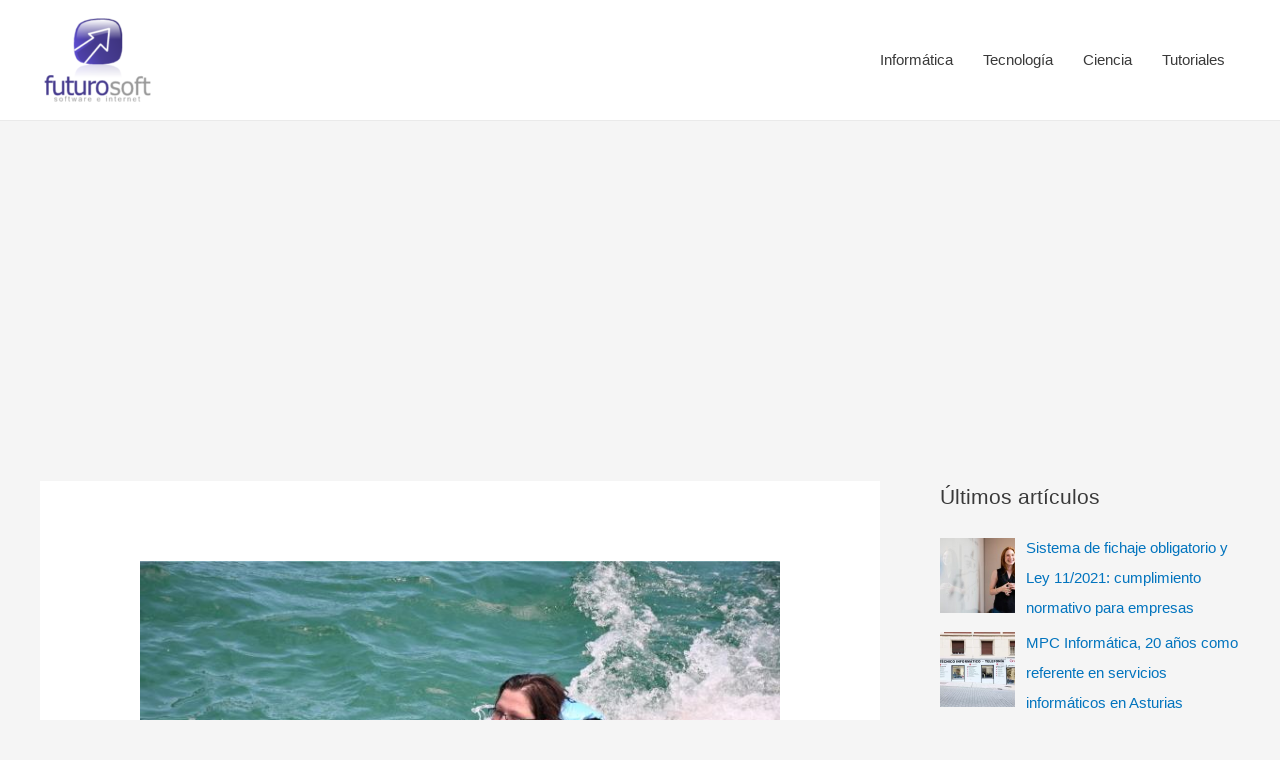

--- FILE ---
content_type: text/html; charset=UTF-8
request_url: https://futurosoft.es/page/2/
body_size: 7301
content:
<!DOCTYPE html><html lang="es" prefix="og: https://ogp.me/ns#"><head><meta charset="UTF-8"><meta name="viewport" content="width=device-width, initial-scale=1"><link rel="profile" href="https://gmpg.org/xfn/11"><link rel="stylesheet" href="https://futurosoft.es/wp-content/cache/minify/c4a82.css" media="all" />
<title>Futurosoft - Página 2 de 32 - Software e Internet para todos</title><meta name="description" content="Software e Internet para todos"/><meta name="robots" content="follow, noindex"/><meta property="og:locale" content="es_ES" /><meta property="og:type" content="website" /><meta property="og:title" content="Futurosoft - Página 2 de 32 - Software e Internet para todos" /><meta property="og:description" content="Software e Internet para todos" /><meta property="og:url" content="https://futurosoft.es/page/2/" /><meta property="og:site_name" content="Futurosoft" /><meta name="twitter:card" content="summary_large_image" /><meta name="twitter:title" content="Futurosoft - Página 2 de 32 - Software e Internet para todos" /><meta name="twitter:description" content="Software e Internet para todos" /> <script type="application/ld+json" class="rank-math-schema">{"@context":"https://schema.org","@graph":[{"@type":"Person","@id":"https://futurosoft.es/#person","name":"adminfur","image":{"@type":"ImageObject","@id":"https://futurosoft.es/#logo","url":"https://futurosoft.es/wp-content/uploads/2019/04/cropped-futurosoft-logo.png","caption":"adminfur","inLanguage":"es","width":"248","height":"194"}},{"@type":"WebSite","@id":"https://futurosoft.es/#website","url":"https://futurosoft.es","name":"adminfur","publisher":{"@id":"https://futurosoft.es/#person"},"inLanguage":"es"},{"@type":"ImageObject","@id":"https://futurosoft.es/wp-content/uploads/2024/05/Swim-with-dolphins-in-punta-cana-1.jpg","url":"https://futurosoft.es/wp-content/uploads/2024/05/Swim-with-dolphins-in-punta-cana-1.jpg","width":"680","height":"454","inLanguage":"es"},{"@type":"CollectionPage","@id":"https://futurosoft.es/page/2/#webpage","url":"https://futurosoft.es/page/2/","name":"Futurosoft - P\u00e1gina 2 de 32 - Software e Internet para todos","about":{"@id":"https://futurosoft.es/#person"},"isPartOf":{"@id":"https://futurosoft.es/#website"},"primaryImageOfPage":{"@id":"https://futurosoft.es/wp-content/uploads/2024/05/Swim-with-dolphins-in-punta-cana-1.jpg"},"inLanguage":"es"}]}</script> <link rel='dns-prefetch' href='//s.w.org' /><link rel="alternate" type="application/rss+xml" title="Futurosoft &raquo; Feed" href="https://futurosoft.es/feed/" /><link rel="alternate" type="application/rss+xml" title="Futurosoft &raquo; Feed de los comentarios" href="https://futurosoft.es/comments/feed/" /> <script>window._wpemojiSettings = {"baseUrl":"https:\/\/s.w.org\/images\/core\/emoji\/13.1.0\/72x72\/","ext":".png","svgUrl":"https:\/\/s.w.org\/images\/core\/emoji\/13.1.0\/svg\/","svgExt":".svg","source":{"concatemoji":"https:\/\/futurosoft.es\/wp-includes\/js\/wp-emoji-release.min.js?ver=5.8.12"}};
			!function(e,a,t){var n,r,o,i=a.createElement("canvas"),p=i.getContext&&i.getContext("2d");function s(e,t){var a=String.fromCharCode;p.clearRect(0,0,i.width,i.height),p.fillText(a.apply(this,e),0,0);e=i.toDataURL();return p.clearRect(0,0,i.width,i.height),p.fillText(a.apply(this,t),0,0),e===i.toDataURL()}function c(e){var t=a.createElement("script");t.src=e,t.defer=t.type="text/javascript",a.getElementsByTagName("head")[0].appendChild(t)}for(o=Array("flag","emoji"),t.supports={everything:!0,everythingExceptFlag:!0},r=0;r<o.length;r++)t.supports[o[r]]=function(e){if(!p||!p.fillText)return!1;switch(p.textBaseline="top",p.font="600 32px Arial",e){case"flag":return s([127987,65039,8205,9895,65039],[127987,65039,8203,9895,65039])?!1:!s([55356,56826,55356,56819],[55356,56826,8203,55356,56819])&&!s([55356,57332,56128,56423,56128,56418,56128,56421,56128,56430,56128,56423,56128,56447],[55356,57332,8203,56128,56423,8203,56128,56418,8203,56128,56421,8203,56128,56430,8203,56128,56423,8203,56128,56447]);case"emoji":return!s([10084,65039,8205,55357,56613],[10084,65039,8203,55357,56613])}return!1}(o[r]),t.supports.everything=t.supports.everything&&t.supports[o[r]],"flag"!==o[r]&&(t.supports.everythingExceptFlag=t.supports.everythingExceptFlag&&t.supports[o[r]]);t.supports.everythingExceptFlag=t.supports.everythingExceptFlag&&!t.supports.flag,t.DOMReady=!1,t.readyCallback=function(){t.DOMReady=!0},t.supports.everything||(n=function(){t.readyCallback()},a.addEventListener?(a.addEventListener("DOMContentLoaded",n,!1),e.addEventListener("load",n,!1)):(e.attachEvent("onload",n),a.attachEvent("onreadystatechange",function(){"complete"===a.readyState&&t.readyCallback()})),(n=t.source||{}).concatemoji?c(n.concatemoji):n.wpemoji&&n.twemoji&&(c(n.twemoji),c(n.wpemoji)))}(window,document,window._wpemojiSettings);</script> <!--[if IE]> <script src='https://futurosoft.es/wp-content/themes/astra/assets/js/minified/flexibility.min.js?ver=3.7.1' id='astra-flexibility-js'></script> <script id='astra-flexibility-js-after'>flexibility(document.documentElement);</script> <![endif]--><link rel="https://api.w.org/" href="https://futurosoft.es/wp-json/" /><link rel="EditURI" type="application/rsd+xml" title="RSD" href="https://futurosoft.es/xmlrpc.php?rsd" /><link rel="wlwmanifest" type="application/wlwmanifest+xml" href="https://futurosoft.es/wp-includes/wlwmanifest.xml" /><meta name="generator" content="WordPress 5.8.12" /><link rel="icon" href="https://futurosoft.es/wp-content/uploads/2018/03/cropped-futurosoft-32x32.png" sizes="32x32" /><link rel="icon" href="https://futurosoft.es/wp-content/uploads/2018/03/cropped-futurosoft-192x192.png" sizes="192x192" /><link rel="apple-touch-icon" href="https://futurosoft.es/wp-content/uploads/2018/03/cropped-futurosoft-180x180.png" /><meta name="msapplication-TileImage" content="https://futurosoft.es/wp-content/uploads/2018/03/cropped-futurosoft-270x270.png" /></head><body data-rsssl=1 itemtype='https://schema.org/Blog' itemscope='itemscope' class="home blog paged wp-custom-logo paged-2 ast-desktop ast-separate-container ast-right-sidebar astra-3.7.1 ast-header-custom-item-inside ast-mobile-inherit-site-logo ast-inherit-site-logo-transparent"><div 
class="hfeed site" id="page"> <a class="skip-link screen-reader-text" href="#content">Ir al contenido</a><header
 class="site-header ast-primary-submenu-animation-fade header-main-layout-1 ast-primary-menu-enabled ast-logo-title-inline ast-hide-custom-menu-mobile ast-menu-toggle-icon ast-mobile-header-inline" id="masthead" itemtype="https://schema.org/WPHeader" itemscope="itemscope" itemid="#masthead"		><div class="main-header-bar-wrap"><div class="main-header-bar"><div class="ast-container"><div class="ast-flex main-header-container"><div class="site-branding"><div
 class="ast-site-identity" itemtype="https://schema.org/Organization" itemscope="itemscope"			> <span class="site-logo-img"><a href="https://futurosoft.es/" class="custom-logo-link" rel="home"><noscript><img width="115" height="90" src="https://futurosoft.es/wp-content/uploads/2019/04/cropped-futurosoft-logo-1-115x90.png" class="custom-logo" alt="Futurosoft" srcset="https://futurosoft.es/wp-content/uploads/2019/04/cropped-futurosoft-logo-1-115x90.png 115w, https://futurosoft.es/wp-content/uploads/2019/04/cropped-futurosoft-logo-1.png 200w" sizes="(max-width: 115px) 100vw, 115px" /></noscript><img width="115" height="90" src='data:image/svg+xml,%3Csvg%20xmlns=%22http://www.w3.org/2000/svg%22%20viewBox=%220%200%20115%2090%22%3E%3C/svg%3E' data-src="https://futurosoft.es/wp-content/uploads/2019/04/cropped-futurosoft-logo-1-115x90.png" class="lazyload custom-logo" alt="Futurosoft" data-srcset="https://futurosoft.es/wp-content/uploads/2019/04/cropped-futurosoft-logo-1-115x90.png 115w, https://futurosoft.es/wp-content/uploads/2019/04/cropped-futurosoft-logo-1.png 200w" data-sizes="(max-width: 115px) 100vw, 115px" /></a></span></div></div><div class="ast-mobile-menu-buttons"><div class="ast-button-wrap"> <button type="button" class="menu-toggle main-header-menu-toggle  ast-mobile-menu-buttons-minimal "  aria-controls='primary-menu' aria-expanded='false'> <span class="screen-reader-text">Menú principal</span> <span class="ast-icon icon-menu-bars"><span class="menu-toggle-icon"></span></span> </button></div></div><div class="ast-main-header-bar-alignment"><div class="main-header-bar-navigation"><nav class="ast-flex-grow-1 navigation-accessibility" id="site-navigation" aria-label="Navegación del sitio" itemtype="https://schema.org/SiteNavigationElement" itemscope="itemscope"><div class="main-navigation"><ul id="primary-menu" class="main-header-menu ast-nav-menu ast-flex ast-justify-content-flex-end  submenu-with-border astra-menu-animation-fade "><li id="menu-item-366" class="menu-item menu-item-type-taxonomy menu-item-object-category menu-item-366"><a href="https://futurosoft.es/category/informatica/" class="menu-link">Informática</a></li><li id="menu-item-365" class="menu-item menu-item-type-taxonomy menu-item-object-category menu-item-365"><a href="https://futurosoft.es/category/general/" class="menu-link">Tecnología</a></li><li id="menu-item-241" class="menu-item menu-item-type-taxonomy menu-item-object-category menu-item-241"><a href="https://futurosoft.es/category/ciencia/" class="menu-link">Ciencia</a></li><li id="menu-item-559" class="menu-item menu-item-type-custom menu-item-object-custom menu-item-559"><a href="https://futurosoft.es/category/no-funciona/" class="menu-link">Tutoriales</a></li></ul></div></nav></div></div></div></div></div></div></header><div id="content" class="site-content"><div class="ast-container"><div id="primary" class="content-area primary"><main id="main" class="site-main"><div class="ast-row"><article
class="post-5976 post type-post status-publish format-standard has-post-thumbnail hentry category-general ast-col-sm-12 ast-article-post" id="post-5976" itemtype="https://schema.org/CreativeWork" itemscope="itemscope"><div class="ast-post-format- blog-layout-1"><div class="post-content ast-col-md-12" ><div class="ast-blog-featured-section post-thumb ast-col-md-12"><div class="post-thumb-img-content post-thumb"><a href="https://futurosoft.es/sumergete-en-la-alegria-del-nado-con-delfines-y-un-tour-de-catamaran-en-punta-cana/" ><noscript><img width="680" height="454" src="https://futurosoft.es/wp-content/uploads/2024/05/Swim-with-dolphins-in-punta-cana-1.jpg" class="attachment-large size-large wp-post-image" alt="" itemprop="image" srcset="https://futurosoft.es/wp-content/uploads/2024/05/Swim-with-dolphins-in-punta-cana-1.jpg 680w, https://futurosoft.es/wp-content/uploads/2024/05/Swim-with-dolphins-in-punta-cana-1-300x200.jpg 300w" sizes="(max-width: 680px) 100vw, 680px" /></noscript><img width="680" height="454" src='data:image/svg+xml,%3Csvg%20xmlns=%22http://www.w3.org/2000/svg%22%20viewBox=%220%200%20680%20454%22%3E%3C/svg%3E' data-src="https://futurosoft.es/wp-content/uploads/2024/05/Swim-with-dolphins-in-punta-cana-1.jpg" class="lazyload attachment-large size-large wp-post-image" alt="" itemprop="image" data-srcset="https://futurosoft.es/wp-content/uploads/2024/05/Swim-with-dolphins-in-punta-cana-1.jpg 680w, https://futurosoft.es/wp-content/uploads/2024/05/Swim-with-dolphins-in-punta-cana-1-300x200.jpg 300w" data-sizes="(max-width: 680px) 100vw, 680px" /></a></div></div><header class="entry-header"><h2 class="entry-title" itemprop="headline"><a href="https://futurosoft.es/sumergete-en-la-alegria-del-nado-con-delfines-y-un-tour-de-catamaran-en-punta-cana/" rel="bookmark">Sumérgete en la Alegría del Nado con Delfines y un Tour de Catamaran en Punta Cana</a></h2><div class="entry-meta"><span class="cat-links"><a href="https://futurosoft.es/category/general/" rel="category tag">Tecnología</a></span></div></header><div class="entry-content clear" 
 itemprop="text"		><p>Explorar Punta Cana es sumergirse en un mundo &hellip;</p><p class="read-more"> <a class="" href="https://futurosoft.es/sumergete-en-la-alegria-del-nado-con-delfines-y-un-tour-de-catamaran-en-punta-cana/"> <span class="screen-reader-text">Sumérgete en la Alegría del Nado con Delfines y un Tour de Catamaran en Punta Cana</span> Leer más &raquo;</a></p></div></div></div></article><article
class="post-5958 post type-post status-publish format-standard has-post-thumbnail hentry category-general ast-col-sm-12 ast-article-post" id="post-5958" itemtype="https://schema.org/CreativeWork" itemscope="itemscope"><div class="ast-post-format- blog-layout-1"><div class="post-content ast-col-md-12" ><div class="ast-blog-featured-section post-thumb ast-col-md-12"><div class="post-thumb-img-content post-thumb"><a href="https://futurosoft.es/los-ultimos-avances-en-serigrafia-industrial/" ><noscript><img width="1024" height="683" src="https://futurosoft.es/wp-content/uploads/2024/05/4137385-1024x683.jpg" class="attachment-large size-large wp-post-image" alt="" itemprop="image" srcset="https://futurosoft.es/wp-content/uploads/2024/05/4137385-1024x683.jpg 1024w, https://futurosoft.es/wp-content/uploads/2024/05/4137385-300x200.jpg 300w, https://futurosoft.es/wp-content/uploads/2024/05/4137385-768x512.jpg 768w, https://futurosoft.es/wp-content/uploads/2024/05/4137385-1536x1025.jpg 1536w, https://futurosoft.es/wp-content/uploads/2024/05/4137385.jpg 2000w" sizes="(max-width: 1024px) 100vw, 1024px" /></noscript><img width="1024" height="683" src='data:image/svg+xml,%3Csvg%20xmlns=%22http://www.w3.org/2000/svg%22%20viewBox=%220%200%201024%20683%22%3E%3C/svg%3E' data-src="https://futurosoft.es/wp-content/uploads/2024/05/4137385-1024x683.jpg" class="lazyload attachment-large size-large wp-post-image" alt="" itemprop="image" data-srcset="https://futurosoft.es/wp-content/uploads/2024/05/4137385-1024x683.jpg 1024w, https://futurosoft.es/wp-content/uploads/2024/05/4137385-300x200.jpg 300w, https://futurosoft.es/wp-content/uploads/2024/05/4137385-768x512.jpg 768w, https://futurosoft.es/wp-content/uploads/2024/05/4137385-1536x1025.jpg 1536w, https://futurosoft.es/wp-content/uploads/2024/05/4137385.jpg 2000w" data-sizes="(max-width: 1024px) 100vw, 1024px" /></a></div></div><header class="entry-header"><h2 class="entry-title" itemprop="headline"><a href="https://futurosoft.es/los-ultimos-avances-en-serigrafia-industrial/" rel="bookmark">Los últimos avances en serigrafía industrial</a></h2><div class="entry-meta"><span class="cat-links"><a href="https://futurosoft.es/category/general/" rel="category tag">Tecnología</a></span></div></header><div class="entry-content clear" 
 itemprop="text"		><p>La serigrafía industrial ha sido durante mucho tiempo &hellip;</p><p class="read-more"> <a class="" href="https://futurosoft.es/los-ultimos-avances-en-serigrafia-industrial/"> <span class="screen-reader-text">Los últimos avances en serigrafía industrial</span> Leer más &raquo;</a></p></div></div></div></article><article
class="post-5953 post type-post status-publish format-standard has-post-thumbnail hentry category-informatica category-general ast-col-sm-12 ast-article-post" id="post-5953" itemtype="https://schema.org/CreativeWork" itemscope="itemscope"><div class="ast-post-format- blog-layout-1"><div class="post-content ast-col-md-12" ><div class="ast-blog-featured-section post-thumb ast-col-md-12"><div class="post-thumb-img-content post-thumb"><a href="https://futurosoft.es/las-ventajas-de-las-bases-de-datos-en-la-nube/" ><noscript><img width="1024" height="576" src="https://futurosoft.es/wp-content/uploads/2024/04/cloud-services-1024x576.jpg" class="attachment-large size-large wp-post-image" alt="" itemprop="image" srcset="https://futurosoft.es/wp-content/uploads/2024/04/cloud-services-1024x576.jpg 1024w, https://futurosoft.es/wp-content/uploads/2024/04/cloud-services-300x169.jpg 300w, https://futurosoft.es/wp-content/uploads/2024/04/cloud-services-768x432.jpg 768w, https://futurosoft.es/wp-content/uploads/2024/04/cloud-services-1536x864.jpg 1536w, https://futurosoft.es/wp-content/uploads/2024/04/cloud-services-2048x1152.jpg 2048w" sizes="(max-width: 1024px) 100vw, 1024px" /></noscript><img width="1024" height="576" src='data:image/svg+xml,%3Csvg%20xmlns=%22http://www.w3.org/2000/svg%22%20viewBox=%220%200%201024%20576%22%3E%3C/svg%3E' data-src="https://futurosoft.es/wp-content/uploads/2024/04/cloud-services-1024x576.jpg" class="lazyload attachment-large size-large wp-post-image" alt="" itemprop="image" data-srcset="https://futurosoft.es/wp-content/uploads/2024/04/cloud-services-1024x576.jpg 1024w, https://futurosoft.es/wp-content/uploads/2024/04/cloud-services-300x169.jpg 300w, https://futurosoft.es/wp-content/uploads/2024/04/cloud-services-768x432.jpg 768w, https://futurosoft.es/wp-content/uploads/2024/04/cloud-services-1536x864.jpg 1536w, https://futurosoft.es/wp-content/uploads/2024/04/cloud-services-2048x1152.jpg 2048w" data-sizes="(max-width: 1024px) 100vw, 1024px" /></a></div></div><header class="entry-header"><h2 class="entry-title" itemprop="headline"><a href="https://futurosoft.es/las-ventajas-de-las-bases-de-datos-en-la-nube/" rel="bookmark">Las ventajas de las bases de datos en la nube</a></h2><div class="entry-meta"><span class="cat-links"><a href="https://futurosoft.es/category/informatica/" rel="category tag">Informática</a>, <a href="https://futurosoft.es/category/general/" rel="category tag">Tecnología</a></span></div></header><div class="entry-content clear" 
 itemprop="text"		><p>La forma en que las empresas almacenan y &hellip;</p><p class="read-more"> <a class="" href="https://futurosoft.es/las-ventajas-de-las-bases-de-datos-en-la-nube/"> <span class="screen-reader-text">Las ventajas de las bases de datos en la nube</span> Leer más &raquo;</a></p></div></div></div></article><article
class="post-5948 post type-post status-publish format-standard has-post-thumbnail hentry category-general ast-col-sm-12 ast-article-post" id="post-5948" itemtype="https://schema.org/CreativeWork" itemscope="itemscope"><div class="ast-post-format- blog-layout-1"><div class="post-content ast-col-md-12" ><div class="ast-blog-featured-section post-thumb ast-col-md-12"><div class="post-thumb-img-content post-thumb"><a href="https://futurosoft.es/ventajas-de-utilizar-una-aplicacion-de-rastreo-de-moviles-en-2024/" ><noscript><img width="1024" height="682" src="https://futurosoft.es/wp-content/uploads/2024/03/pexels-porapak-apichodilok-369376-1-1024x682.jpg" class="attachment-large size-large wp-post-image" alt="" itemprop="image" srcset="https://futurosoft.es/wp-content/uploads/2024/03/pexels-porapak-apichodilok-369376-1-1024x682.jpg 1024w, https://futurosoft.es/wp-content/uploads/2024/03/pexels-porapak-apichodilok-369376-1-300x200.jpg 300w, https://futurosoft.es/wp-content/uploads/2024/03/pexels-porapak-apichodilok-369376-1-768x512.jpg 768w, https://futurosoft.es/wp-content/uploads/2024/03/pexels-porapak-apichodilok-369376-1.jpg 1280w" sizes="(max-width: 1024px) 100vw, 1024px" /></noscript><img width="1024" height="682" src='data:image/svg+xml,%3Csvg%20xmlns=%22http://www.w3.org/2000/svg%22%20viewBox=%220%200%201024%20682%22%3E%3C/svg%3E' data-src="https://futurosoft.es/wp-content/uploads/2024/03/pexels-porapak-apichodilok-369376-1-1024x682.jpg" class="lazyload attachment-large size-large wp-post-image" alt="" itemprop="image" data-srcset="https://futurosoft.es/wp-content/uploads/2024/03/pexels-porapak-apichodilok-369376-1-1024x682.jpg 1024w, https://futurosoft.es/wp-content/uploads/2024/03/pexels-porapak-apichodilok-369376-1-300x200.jpg 300w, https://futurosoft.es/wp-content/uploads/2024/03/pexels-porapak-apichodilok-369376-1-768x512.jpg 768w, https://futurosoft.es/wp-content/uploads/2024/03/pexels-porapak-apichodilok-369376-1.jpg 1280w" data-sizes="(max-width: 1024px) 100vw, 1024px" /></a></div></div><header class="entry-header"><h2 class="entry-title" itemprop="headline"><a href="https://futurosoft.es/ventajas-de-utilizar-una-aplicacion-de-rastreo-de-moviles-en-2024/" rel="bookmark">Ventajas de utilizar una aplicación de rastreo de móviles en 2024</a></h2><div class="entry-meta"><span class="cat-links"><a href="https://futurosoft.es/category/general/" rel="category tag">Tecnología</a></span></div></header><div class="entry-content clear" 
 itemprop="text"		><p>A medida que el entorno digital en el &hellip;</p><p class="read-more"> <a class="" href="https://futurosoft.es/ventajas-de-utilizar-una-aplicacion-de-rastreo-de-moviles-en-2024/"> <span class="screen-reader-text">Ventajas de utilizar una aplicación de rastreo de móviles en 2024</span> Leer más &raquo;</a></p></div></div></div></article><article
class="post-5936 post type-post status-publish format-standard has-post-thumbnail hentry category-general ast-col-sm-12 ast-article-post" id="post-5936" itemtype="https://schema.org/CreativeWork" itemscope="itemscope"><div class="ast-post-format- blog-layout-1"><div class="post-content ast-col-md-12" ><div class="ast-blog-featured-section post-thumb ast-col-md-12"><div class="post-thumb-img-content post-thumb"><a href="https://futurosoft.es/la-tecnologia-detras-de-los-productos-de-silicona/" ><noscript><img width="1024" height="683" src="https://futurosoft.es/wp-content/uploads/2024/02/187711-1024x683.jpg" class="attachment-large size-large wp-post-image" alt="" itemprop="image" srcset="https://futurosoft.es/wp-content/uploads/2024/02/187711-1024x683.jpg 1024w, https://futurosoft.es/wp-content/uploads/2024/02/187711-300x200.jpg 300w, https://futurosoft.es/wp-content/uploads/2024/02/187711-768x512.jpg 768w, https://futurosoft.es/wp-content/uploads/2024/02/187711-1536x1025.jpg 1536w, https://futurosoft.es/wp-content/uploads/2024/02/187711.jpg 2000w" sizes="(max-width: 1024px) 100vw, 1024px" /></noscript><img width="1024" height="683" src='data:image/svg+xml,%3Csvg%20xmlns=%22http://www.w3.org/2000/svg%22%20viewBox=%220%200%201024%20683%22%3E%3C/svg%3E' data-src="https://futurosoft.es/wp-content/uploads/2024/02/187711-1024x683.jpg" class="lazyload attachment-large size-large wp-post-image" alt="" itemprop="image" data-srcset="https://futurosoft.es/wp-content/uploads/2024/02/187711-1024x683.jpg 1024w, https://futurosoft.es/wp-content/uploads/2024/02/187711-300x200.jpg 300w, https://futurosoft.es/wp-content/uploads/2024/02/187711-768x512.jpg 768w, https://futurosoft.es/wp-content/uploads/2024/02/187711-1536x1025.jpg 1536w, https://futurosoft.es/wp-content/uploads/2024/02/187711.jpg 2000w" data-sizes="(max-width: 1024px) 100vw, 1024px" /></a></div></div><header class="entry-header"><h2 class="entry-title" itemprop="headline"><a href="https://futurosoft.es/la-tecnologia-detras-de-los-productos-de-silicona/" rel="bookmark">La tecnología detrás de los productos de silicona</a></h2><div class="entry-meta"><span class="cat-links"><a href="https://futurosoft.es/category/general/" rel="category tag">Tecnología</a></span></div></header><div class="entry-content clear" 
 itemprop="text"		><p>En el mundo de la fabricación de productos &hellip;</p><p class="read-more"> <a class="" href="https://futurosoft.es/la-tecnologia-detras-de-los-productos-de-silicona/"> <span class="screen-reader-text">La tecnología detrás de los productos de silicona</span> Leer más &raquo;</a></p></div></div></div></article><article
class="post-5919 post type-post status-publish format-standard has-post-thumbnail hentry category-general category-informatica ast-col-sm-12 ast-article-post" id="post-5919" itemtype="https://schema.org/CreativeWork" itemscope="itemscope"><div class="ast-post-format- blog-layout-1"><div class="post-content ast-col-md-12" ><div class="ast-blog-featured-section post-thumb ast-col-md-12"><div class="post-thumb-img-content post-thumb"><a href="https://futurosoft.es/ventajas-de-elegir-tinta-o-toner-compatible/" ><noscript><img width="1024" height="683" src="https://futurosoft.es/wp-content/uploads/2024/02/2815634-1024x683.jpg" class="attachment-large size-large wp-post-image" alt="" itemprop="image" srcset="https://futurosoft.es/wp-content/uploads/2024/02/2815634-1024x683.jpg 1024w, https://futurosoft.es/wp-content/uploads/2024/02/2815634-300x200.jpg 300w, https://futurosoft.es/wp-content/uploads/2024/02/2815634-768x512.jpg 768w, https://futurosoft.es/wp-content/uploads/2024/02/2815634-1536x1025.jpg 1536w, https://futurosoft.es/wp-content/uploads/2024/02/2815634.jpg 2000w" sizes="(max-width: 1024px) 100vw, 1024px" /></noscript><img width="1024" height="683" src='data:image/svg+xml,%3Csvg%20xmlns=%22http://www.w3.org/2000/svg%22%20viewBox=%220%200%201024%20683%22%3E%3C/svg%3E' data-src="https://futurosoft.es/wp-content/uploads/2024/02/2815634-1024x683.jpg" class="lazyload attachment-large size-large wp-post-image" alt="" itemprop="image" data-srcset="https://futurosoft.es/wp-content/uploads/2024/02/2815634-1024x683.jpg 1024w, https://futurosoft.es/wp-content/uploads/2024/02/2815634-300x200.jpg 300w, https://futurosoft.es/wp-content/uploads/2024/02/2815634-768x512.jpg 768w, https://futurosoft.es/wp-content/uploads/2024/02/2815634-1536x1025.jpg 1536w, https://futurosoft.es/wp-content/uploads/2024/02/2815634.jpg 2000w" data-sizes="(max-width: 1024px) 100vw, 1024px" /></a></div></div><header class="entry-header"><h2 class="entry-title" itemprop="headline"><a href="https://futurosoft.es/ventajas-de-elegir-tinta-o-toner-compatible/" rel="bookmark">Ventajas de elegir tinta o tóner compatible</a></h2><div class="entry-meta"><span class="cat-links"><a href="https://futurosoft.es/category/general/" rel="category tag">Tecnología</a>, <a href="https://futurosoft.es/category/informatica/" rel="category tag">Informática</a></span></div></header><div class="entry-content clear" 
 itemprop="text"		><p>En el mundo de la impresión, existen dos &hellip;</p><p class="read-more"> <a class="" href="https://futurosoft.es/ventajas-de-elegir-tinta-o-toner-compatible/"> <span class="screen-reader-text">Ventajas de elegir tinta o tóner compatible</span> Leer más &raquo;</a></p></div></div></div></article><article
class="post-5858 post type-post status-publish format-standard has-post-thumbnail hentry category-general ast-col-sm-12 ast-article-post" id="post-5858" itemtype="https://schema.org/CreativeWork" itemscope="itemscope"><div class="ast-post-format- blog-layout-1"><div class="post-content ast-col-md-12" ><div class="ast-blog-featured-section post-thumb ast-col-md-12"><div class="post-thumb-img-content post-thumb"><a href="https://futurosoft.es/tipos-de-erp-y-software-especializado/" ><noscript><img width="1024" height="681" src="https://futurosoft.es/wp-content/uploads/2024/01/3461405-1024x681.jpg" class="attachment-large size-large wp-post-image" alt="" itemprop="image" srcset="https://futurosoft.es/wp-content/uploads/2024/01/3461405-1024x681.jpg 1024w, https://futurosoft.es/wp-content/uploads/2024/01/3461405-300x200.jpg 300w, https://futurosoft.es/wp-content/uploads/2024/01/3461405-768x511.jpg 768w, https://futurosoft.es/wp-content/uploads/2024/01/3461405-1536x1022.jpg 1536w, https://futurosoft.es/wp-content/uploads/2024/01/3461405.jpg 2000w" sizes="(max-width: 1024px) 100vw, 1024px" /></noscript><img width="1024" height="681" src='data:image/svg+xml,%3Csvg%20xmlns=%22http://www.w3.org/2000/svg%22%20viewBox=%220%200%201024%20681%22%3E%3C/svg%3E' data-src="https://futurosoft.es/wp-content/uploads/2024/01/3461405-1024x681.jpg" class="lazyload attachment-large size-large wp-post-image" alt="" itemprop="image" data-srcset="https://futurosoft.es/wp-content/uploads/2024/01/3461405-1024x681.jpg 1024w, https://futurosoft.es/wp-content/uploads/2024/01/3461405-300x200.jpg 300w, https://futurosoft.es/wp-content/uploads/2024/01/3461405-768x511.jpg 768w, https://futurosoft.es/wp-content/uploads/2024/01/3461405-1536x1022.jpg 1536w, https://futurosoft.es/wp-content/uploads/2024/01/3461405.jpg 2000w" data-sizes="(max-width: 1024px) 100vw, 1024px" /></a></div></div><header class="entry-header"><h2 class="entry-title" itemprop="headline"><a href="https://futurosoft.es/tipos-de-erp-y-software-especializado/" rel="bookmark">Tipos de ERP y Software Especializado</a></h2><div class="entry-meta"><span class="cat-links"><a href="https://futurosoft.es/category/general/" rel="category tag">Tecnología</a></span></div></header><div class="entry-content clear" 
 itemprop="text"		><p>En el competitivo mundo empresarial actual, la tecnología &hellip;</p><p class="read-more"> <a class="" href="https://futurosoft.es/tipos-de-erp-y-software-especializado/"> <span class="screen-reader-text">Tipos de ERP y Software Especializado</span> Leer más &raquo;</a></p></div></div></div></article><article
class="post-5849 post type-post status-publish format-standard has-post-thumbnail hentry category-general ast-col-sm-12 ast-article-post" id="post-5849" itemtype="https://schema.org/CreativeWork" itemscope="itemscope"><div class="ast-post-format- blog-layout-1"><div class="post-content ast-col-md-12" ><div class="ast-blog-featured-section post-thumb ast-col-md-12"><div class="post-thumb-img-content post-thumb"><a href="https://futurosoft.es/tecnologia-para-la-iluminacion-escenica/" ><noscript><img width="1024" height="683" src="https://futurosoft.es/wp-content/uploads/2024/01/1867754-1024x683.jpg" class="attachment-large size-large wp-post-image" alt="" itemprop="image" srcset="https://futurosoft.es/wp-content/uploads/2024/01/1867754-1024x683.jpg 1024w, https://futurosoft.es/wp-content/uploads/2024/01/1867754-300x200.jpg 300w, https://futurosoft.es/wp-content/uploads/2024/01/1867754-768x512.jpg 768w, https://futurosoft.es/wp-content/uploads/2024/01/1867754-1536x1025.jpg 1536w, https://futurosoft.es/wp-content/uploads/2024/01/1867754.jpg 2000w" sizes="(max-width: 1024px) 100vw, 1024px" /></noscript><img width="1024" height="683" src='data:image/svg+xml,%3Csvg%20xmlns=%22http://www.w3.org/2000/svg%22%20viewBox=%220%200%201024%20683%22%3E%3C/svg%3E' data-src="https://futurosoft.es/wp-content/uploads/2024/01/1867754-1024x683.jpg" class="lazyload attachment-large size-large wp-post-image" alt="" itemprop="image" data-srcset="https://futurosoft.es/wp-content/uploads/2024/01/1867754-1024x683.jpg 1024w, https://futurosoft.es/wp-content/uploads/2024/01/1867754-300x200.jpg 300w, https://futurosoft.es/wp-content/uploads/2024/01/1867754-768x512.jpg 768w, https://futurosoft.es/wp-content/uploads/2024/01/1867754-1536x1025.jpg 1536w, https://futurosoft.es/wp-content/uploads/2024/01/1867754.jpg 2000w" data-sizes="(max-width: 1024px) 100vw, 1024px" /></a></div></div><header class="entry-header"><h2 class="entry-title" itemprop="headline"><a href="https://futurosoft.es/tecnologia-para-la-iluminacion-escenica/" rel="bookmark">Tecnología para la iluminación escénica</a></h2><div class="entry-meta"><span class="cat-links"><a href="https://futurosoft.es/category/general/" rel="category tag">Tecnología</a></span></div></header><div class="entry-content clear" 
 itemprop="text"		><p>La iluminación escénica es una parte esencial de &hellip;</p><p class="read-more"> <a class="" href="https://futurosoft.es/tecnologia-para-la-iluminacion-escenica/"> <span class="screen-reader-text">Tecnología para la iluminación escénica</span> Leer más &raquo;</a></p></div></div></div></article><article
class="post-5844 post type-post status-publish format-standard has-post-thumbnail hentry category-general ast-col-sm-12 ast-article-post" id="post-5844" itemtype="https://schema.org/CreativeWork" itemscope="itemscope"><div class="ast-post-format- blog-layout-1"><div class="post-content ast-col-md-12" ><div class="ast-blog-featured-section post-thumb ast-col-md-12"><div class="post-thumb-img-content post-thumb"><a href="https://futurosoft.es/entrevistamos-a-luis-cambra-experto-en-desarrollo-prestashop/" ><noscript><img width="1024" height="651" src="https://futurosoft.es/wp-content/uploads/2024/01/3530785-1024x651.jpg" class="attachment-large size-large wp-post-image" alt="" itemprop="image" srcset="https://futurosoft.es/wp-content/uploads/2024/01/3530785-1024x651.jpg 1024w, https://futurosoft.es/wp-content/uploads/2024/01/3530785-300x191.jpg 300w, https://futurosoft.es/wp-content/uploads/2024/01/3530785-768x488.jpg 768w, https://futurosoft.es/wp-content/uploads/2024/01/3530785-1536x976.jpg 1536w, https://futurosoft.es/wp-content/uploads/2024/01/3530785.jpg 2000w" sizes="(max-width: 1024px) 100vw, 1024px" /></noscript><img width="1024" height="651" src='data:image/svg+xml,%3Csvg%20xmlns=%22http://www.w3.org/2000/svg%22%20viewBox=%220%200%201024%20651%22%3E%3C/svg%3E' data-src="https://futurosoft.es/wp-content/uploads/2024/01/3530785-1024x651.jpg" class="lazyload attachment-large size-large wp-post-image" alt="" itemprop="image" data-srcset="https://futurosoft.es/wp-content/uploads/2024/01/3530785-1024x651.jpg 1024w, https://futurosoft.es/wp-content/uploads/2024/01/3530785-300x191.jpg 300w, https://futurosoft.es/wp-content/uploads/2024/01/3530785-768x488.jpg 768w, https://futurosoft.es/wp-content/uploads/2024/01/3530785-1536x976.jpg 1536w, https://futurosoft.es/wp-content/uploads/2024/01/3530785.jpg 2000w" data-sizes="(max-width: 1024px) 100vw, 1024px" /></a></div></div><header class="entry-header"><h2 class="entry-title" itemprop="headline"><a href="https://futurosoft.es/entrevistamos-a-luis-cambra-experto-en-desarrollo-prestashop/" rel="bookmark">Entrevistamos a Luis Cambra, experto en desarrollo Prestashop</a></h2><div class="entry-meta"><span class="cat-links"><a href="https://futurosoft.es/category/general/" rel="category tag">Tecnología</a></span></div></header><div class="entry-content clear" 
 itemprop="text"		><p>Hoy os traemos un post especial en formato &hellip;</p><p class="read-more"> <a class="" href="https://futurosoft.es/entrevistamos-a-luis-cambra-experto-en-desarrollo-prestashop/"> <span class="screen-reader-text">Entrevistamos a Luis Cambra, experto en desarrollo Prestashop</span> Leer más &raquo;</a></p></div></div></div></article><article
class="post-5809 post type-post status-publish format-standard has-post-thumbnail hentry category-informatica ast-col-sm-12 ast-article-post" id="post-5809" itemtype="https://schema.org/CreativeWork" itemscope="itemscope"><div class="ast-post-format- blog-layout-1"><div class="post-content ast-col-md-12" ><div class="ast-blog-featured-section post-thumb ast-col-md-12"><div class="post-thumb-img-content post-thumb"><a href="https://futurosoft.es/los-problemas-y-averias-mas-comunes-en-los-ordenadores-portatiles/" ><noscript><img width="1024" height="717" src="https://futurosoft.es/wp-content/uploads/2023/12/3509891-1024x717.jpg" class="attachment-large size-large wp-post-image" alt="" itemprop="image" srcset="https://futurosoft.es/wp-content/uploads/2023/12/3509891-1024x717.jpg 1024w, https://futurosoft.es/wp-content/uploads/2023/12/3509891-300x210.jpg 300w, https://futurosoft.es/wp-content/uploads/2023/12/3509891-768x538.jpg 768w, https://futurosoft.es/wp-content/uploads/2023/12/3509891-1536x1075.jpg 1536w, https://futurosoft.es/wp-content/uploads/2023/12/3509891.jpg 2000w" sizes="(max-width: 1024px) 100vw, 1024px" /></noscript><img width="1024" height="717" src='data:image/svg+xml,%3Csvg%20xmlns=%22http://www.w3.org/2000/svg%22%20viewBox=%220%200%201024%20717%22%3E%3C/svg%3E' data-src="https://futurosoft.es/wp-content/uploads/2023/12/3509891-1024x717.jpg" class="lazyload attachment-large size-large wp-post-image" alt="" itemprop="image" data-srcset="https://futurosoft.es/wp-content/uploads/2023/12/3509891-1024x717.jpg 1024w, https://futurosoft.es/wp-content/uploads/2023/12/3509891-300x210.jpg 300w, https://futurosoft.es/wp-content/uploads/2023/12/3509891-768x538.jpg 768w, https://futurosoft.es/wp-content/uploads/2023/12/3509891-1536x1075.jpg 1536w, https://futurosoft.es/wp-content/uploads/2023/12/3509891.jpg 2000w" data-sizes="(max-width: 1024px) 100vw, 1024px" /></a></div></div><header class="entry-header"><h2 class="entry-title" itemprop="headline"><a href="https://futurosoft.es/los-problemas-y-averias-mas-comunes-en-los-ordenadores-portatiles/" rel="bookmark">Los problemas y averías más comunes en los ordenadores portátiles</a></h2><div class="entry-meta"><span class="cat-links"><a href="https://futurosoft.es/category/informatica/" rel="category tag">Informática</a></span></div></header><div class="entry-content clear" 
 itemprop="text"		><p>Los ordenadores portátiles son esenciales para el trabajo, &hellip;</p><p class="read-more"> <a class="" href="https://futurosoft.es/los-problemas-y-averias-mas-comunes-en-los-ordenadores-portatiles/"> <span class="screen-reader-text">Los problemas y averías más comunes en los ordenadores portátiles</span> Leer más &raquo;</a></p></div></div></div></article></div></main><div class='ast-pagination'><nav class="navigation pagination" role="navigation" aria-label="Entradas"> <span class="screen-reader-text">Navegación de entradas</span><div class="nav-links"><a class="prev page-numbers" href="https://futurosoft.es/"><span class="ast-left-arrow">&larr;</span> Página anterior</a> <a class="page-numbers" href="https://futurosoft.es/">1</a> <span aria-current="page" class="page-numbers current">2</span> <a class="page-numbers" href="https://futurosoft.es/page/3/">3</a> <span class="page-numbers dots">&hellip;</span> <a class="page-numbers" href="https://futurosoft.es/page/32/">32</a> <a class="next page-numbers" href="https://futurosoft.es/page/3/">Página siguiente <span class="ast-right-arrow">&rarr;</span></a></div></nav></div></div><div class="widget-area secondary" id="secondary" role="complementary" itemtype="https://schema.org/WPSideBar" itemscope="itemscope"><div class="sidebar-main" ><aside id="recent-posts-widget-with-thumbnails-2" class="widget recent-posts-widget-with-thumbnails"><div id="rpwwt-recent-posts-widget-with-thumbnails-2" class="rpwwt-widget"><h2 class="widget-title">Últimos artículos</h2><nav role="navigation" aria-label="Últimos artículos"><ul><li><a href="https://futurosoft.es/sistema-de-fichaje-obligatorio-y-ley-11-2021-cumplimiento-normativo-para-empresas/"><noscript><img width="75" height="75" src="https://futurosoft.es/wp-content/uploads/2026/01/4702060-1-150x150.jpg" class="attachment-75x75 size-75x75 wp-post-image" alt="" /></noscript><img width="75" height="75" src='data:image/svg+xml,%3Csvg%20xmlns=%22http://www.w3.org/2000/svg%22%20viewBox=%220%200%2075%2075%22%3E%3C/svg%3E' data-src="https://futurosoft.es/wp-content/uploads/2026/01/4702060-1-150x150.jpg" class="lazyload attachment-75x75 size-75x75 wp-post-image" alt="" /><span class="rpwwt-post-title">Sistema de fichaje obligatorio y Ley 11/2021: cumplimiento normativo para empresas</span></a></li><li><a href="https://futurosoft.es/mpc-informatica-20-anos-como-referente-en-servicios-informaticos-en-asturias/"><noscript><img width="75" height="75" src="https://futurosoft.es/wp-content/uploads/2026/01/mpc-informatica-150x150.webp" class="attachment-75x75 size-75x75 wp-post-image" alt="" /></noscript><img width="75" height="75" src='data:image/svg+xml,%3Csvg%20xmlns=%22http://www.w3.org/2000/svg%22%20viewBox=%220%200%2075%2075%22%3E%3C/svg%3E' data-src="https://futurosoft.es/wp-content/uploads/2026/01/mpc-informatica-150x150.webp" class="lazyload attachment-75x75 size-75x75 wp-post-image" alt="" /><span class="rpwwt-post-title">MPC Informática, 20 años como referente en servicios informáticos en Asturias</span></a></li><li><a href="https://futurosoft.es/formas-de-mantener-tu-navegacion-por-internet-lo-mas-segura-posible/"><noscript><img width="75" height="75" src="https://futurosoft.es/wp-content/uploads/2025/06/cHVibHMzMTY0MTRvcmRlcmltZ3NlbGZzZXJ2aWNl-150x150.jpg" class="attachment-75x75 size-75x75 wp-post-image" alt="" /></noscript><img width="75" height="75" src='data:image/svg+xml,%3Csvg%20xmlns=%22http://www.w3.org/2000/svg%22%20viewBox=%220%200%2075%2075%22%3E%3C/svg%3E' data-src="https://futurosoft.es/wp-content/uploads/2025/06/cHVibHMzMTY0MTRvcmRlcmltZ3NlbGZzZXJ2aWNl-150x150.jpg" class="lazyload attachment-75x75 size-75x75 wp-post-image" alt="" /><span class="rpwwt-post-title">Formas de mantener tu navegación por Internet lo más segura posible</span></a></li><li><a href="https://futurosoft.es/software-de-rrhh-la-clave-para-una-gestion-eficiente-del-talento-en-la-era-digital/"><noscript><img width="75" height="75" src="https://futurosoft.es/wp-content/uploads/2025/03/software-recursos-humanos-150x150.jpg" class="attachment-75x75 size-75x75 wp-post-image" alt="" /></noscript><img width="75" height="75" src='data:image/svg+xml,%3Csvg%20xmlns=%22http://www.w3.org/2000/svg%22%20viewBox=%220%200%2075%2075%22%3E%3C/svg%3E' data-src="https://futurosoft.es/wp-content/uploads/2025/03/software-recursos-humanos-150x150.jpg" class="lazyload attachment-75x75 size-75x75 wp-post-image" alt="" /><span class="rpwwt-post-title">Software de RRHH: La Clave para una Gestión Eficiente del Talento en la Era Digital</span></a></li><li><a href="https://futurosoft.es/el-mejor-comparador-de-seguros-de-vida-y-salud-segurchollo/"><noscript><img width="75" height="75" src="https://futurosoft.es/wp-content/uploads/2024/11/7065113-150x150.jpg" class="attachment-75x75 size-75x75 wp-post-image" alt="" /></noscript><img width="75" height="75" src='data:image/svg+xml,%3Csvg%20xmlns=%22http://www.w3.org/2000/svg%22%20viewBox=%220%200%2075%2075%22%3E%3C/svg%3E' data-src="https://futurosoft.es/wp-content/uploads/2024/11/7065113-150x150.jpg" class="lazyload attachment-75x75 size-75x75 wp-post-image" alt="" /><span class="rpwwt-post-title">El Mejor Comparador de Seguros de Vida y Salud: SegurChollo</span></a></li><li><a href="https://futurosoft.es/soluciones-personalizadas-el-papel-de-los-desarrolladores-de-software-en-el-exito-empresarial/"><noscript><img width="75" height="75" src="https://futurosoft.es/wp-content/uploads/2024/11/sedix-desarrolladoresinformaticos-150x150.jpg" class="attachment-75x75 size-75x75 wp-post-image" alt="" /></noscript><img width="75" height="75" src='data:image/svg+xml,%3Csvg%20xmlns=%22http://www.w3.org/2000/svg%22%20viewBox=%220%200%2075%2075%22%3E%3C/svg%3E' data-src="https://futurosoft.es/wp-content/uploads/2024/11/sedix-desarrolladoresinformaticos-150x150.jpg" class="lazyload attachment-75x75 size-75x75 wp-post-image" alt="" /><span class="rpwwt-post-title">Soluciones personalizadas: el papel de los desarrolladores de software en el éxito empresarial</span></a></li></ul></nav></div></aside><aside id="block-3" class="widget widget_block"><script async src="https://pagead2.googlesyndication.com/pagead/js/adsbygoogle.js?client=ca-pub-0513308014044252" crossorigin="anonymous"></script></aside></div></div></div></div><footer
 class="site-footer" id="colophon" itemtype="https://schema.org/WPFooter" itemscope="itemscope" itemid="#colophon"		><div class="ast-small-footer footer-sml-layout-1"><div class="ast-footer-overlay"><div class="ast-container"><div class="ast-small-footer-wrap" ><div class="ast-small-footer-section ast-small-footer-section-1" > Copyright 2012 - 2019 Futurosoft | Todos los derechos reservados | <a href="https://futurosoft.es/politica-de-privacidad/">Política de Privacidad</a> | <a href="https://futurosoft.es/politica-de-cookies/">Política de Cookies </a> | <a href="https://futurosoft.es/contactar/">Contacto</a></div></div></div></div></div></footer></div> <noscript><style>.lazyload{display:none;}</style></noscript><script data-noptimize="1">window.lazySizesConfig=window.lazySizesConfig||{};window.lazySizesConfig.loadMode=1;</script><script async src="https://futurosoft.es/wp-content/cache/minify/f9fb9.js"></script>
<script id='astra-theme-js-js-extra'>var astra = {"break_point":"921","isRtl":""};</script>  <script src="https://futurosoft.es/wp-content/cache/minify/31730.js"></script>
 <script id='contact-form-7-js-extra'>var wpcf7 = {"api":{"root":"https:\/\/futurosoft.es\/wp-json\/","namespace":"contact-form-7\/v1"},"cached":"1"};</script> <script>/(trident|msie)/i.test(navigator.userAgent)&&document.getElementById&&window.addEventListener&&window.addEventListener("hashchange",function(){var t,e=location.hash.substring(1);/^[A-z0-9_-]+$/.test(e)&&(t=document.getElementById(e))&&(/^(?:a|select|input|button|textarea)$/i.test(t.tagName)||(t.tabIndex=-1),t.focus())},!1);</script> <script defer src="https://futurosoft.es/wp-content/cache/minify/df09a.js"></script>
</body></html>
<!--
Performance optimized by W3 Total Cache. Learn more: https://www.boldgrid.com/w3-total-cache/

Caché de objetos 121/174 objetos usando disk
Almacenamiento en caché de páginas con disk: enhanced 
Minimizado usando disk
Caché de base de datos 15/31 consultas en 0.014 segundos usando disk

Served from: futurosoft.es @ 2026-01-16 14:48:08 by W3 Total Cache
-->

--- FILE ---
content_type: text/html; charset=utf-8
request_url: https://www.google.com/recaptcha/api2/aframe
body_size: 265
content:
<!DOCTYPE HTML><html><head><meta http-equiv="content-type" content="text/html; charset=UTF-8"></head><body><script nonce="Fj19Tn4a_ESSeMh8zboWiw">/** Anti-fraud and anti-abuse applications only. See google.com/recaptcha */ try{var clients={'sodar':'https://pagead2.googlesyndication.com/pagead/sodar?'};window.addEventListener("message",function(a){try{if(a.source===window.parent){var b=JSON.parse(a.data);var c=clients[b['id']];if(c){var d=document.createElement('img');d.src=c+b['params']+'&rc='+(localStorage.getItem("rc::a")?sessionStorage.getItem("rc::b"):"");window.document.body.appendChild(d);sessionStorage.setItem("rc::e",parseInt(sessionStorage.getItem("rc::e")||0)+1);localStorage.setItem("rc::h",'1768721263251');}}}catch(b){}});window.parent.postMessage("_grecaptcha_ready", "*");}catch(b){}</script></body></html>